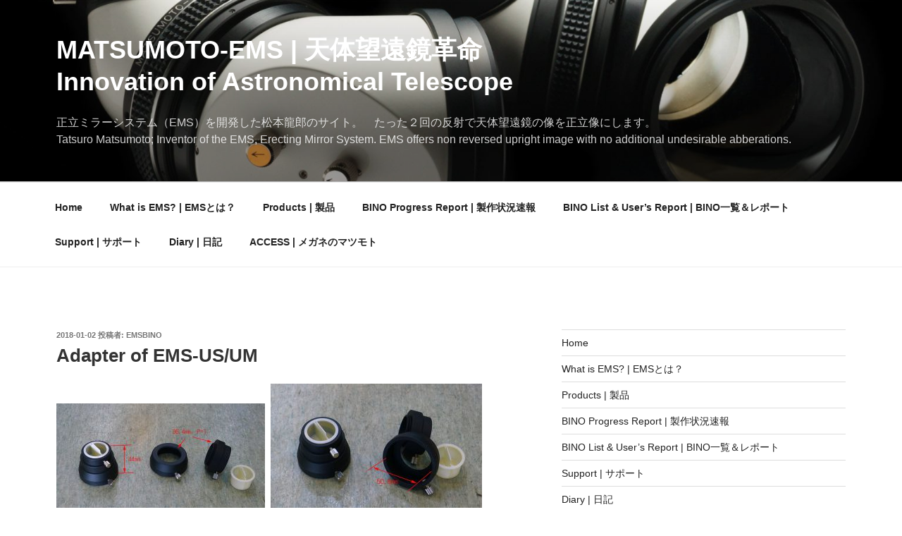

--- FILE ---
content_type: text/css
request_url: https://ems-bino.com/wordpress/wp-content/themes/twentyseventeen-child/style.css?ver=e362169c2abe24dc016ea3b72102ba08
body_size: 1353
content:
/*
 Theme Name:   Twenty Seventeen Child
 Description:  Twenty Seventeen Child Theme
 Template:     twentyseventeen
 Tags:         light, dark, two-columns, right-sidebar, responsive-layout, accessibility-ready
 Text Domain:  twenty-seventeen-child
*/

	/* 追加 */
.su-highlight{
	background: #ddff99;
   color: #000000;
	display: inline;
   padding: 1px 0;
}
.su-box-style-soft .su-box-title {
    background-color: #333333;
    color: #FFFFFF;
	 -webkit-border-top-left-radius: 2px;
    -webkit-border-top-right-radius: 2px;
    -moz-border-radius-topleft: 2px;
    -moz-border-radius-topright: 2px;
    border-top-left-radius: 2px;
    border-top-right-radius: 2px;
}
.su-box-title {
    display: block;
    padding: 0.5em 1em;
    font-weight: bold;
    font-size: 1.1em;
}
.su-box-content {
    background-color: #fff;
    color: #444;
    padding: 1em;
}
.su-box {
    margin: 0 0 1.5em 0;
    border-width: 2px;
    border-style: solid;
	border-color: #292929;
    border-radius: 3px;
    -moz-border-radius: 3px;
    -webkit-border-radius: 3px;
}
	.blog .site-main > article,
	.archive .site-main > article,
	.search .site-main > article {
		padding-bottom: 3em;
		border-bottom: 1px solid #ddd;
		margin-bottom: 3em;
	}
	.blog .site-main > article:last-of-type,
	.archive .site-main > article:last-of-type,
	.search .site-main > article:last-of-type {
		padding-bottom: 3em;
		border-bottom: none;
		margin-bottom: 3em;
	}